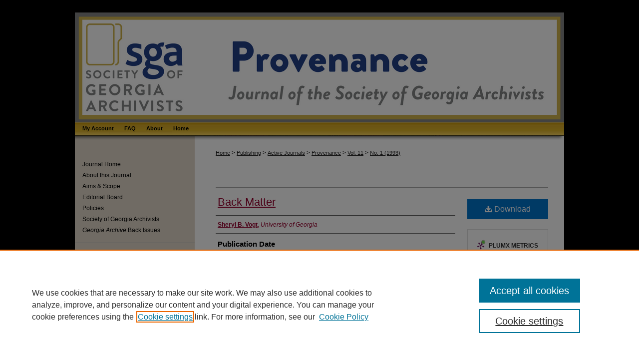

--- FILE ---
content_type: text/html; charset=UTF-8
request_url: https://digitalcommons.kennesaw.edu/provenance/vol11/iss1/7/
body_size: 7143
content:

<!DOCTYPE html>
<html lang="en">
<head><!-- inj yui3-seed: --><script type='text/javascript' src='//cdnjs.cloudflare.com/ajax/libs/yui/3.6.0/yui/yui-min.js'></script><script type='text/javascript' src='//ajax.googleapis.com/ajax/libs/jquery/1.10.2/jquery.min.js'></script><!-- Adobe Analytics --><script type='text/javascript' src='https://assets.adobedtm.com/4a848ae9611a/d0e96722185b/launch-d525bb0064d8.min.js'></script><script type='text/javascript' src=/assets/nr_browser_production.js></script>

<!-- def.1 -->
<meta charset="utf-8">
<meta name="viewport" content="width=device-width">
<title>
"Back Matter" by Sheryl B. Vogt
</title>
 

<!-- FILE article_meta-tags.inc --><!-- FILE: /srv/sequoia/main/data/assets/site/article_meta-tags.inc -->
<meta itemprop="name" content="Back Matter">
<meta property="og:title" content="Back Matter">
<meta name="twitter:title" content="Back Matter">
<meta property="article:author" content="Sheryl B. Vogt">
<meta name="author" content="Sheryl B. Vogt">
<meta name="robots" content="noodp, noydir">
<meta name="description" content="By Sheryl B. Vogt, Published on 01/01/93">
<meta itemprop="description" content="By Sheryl B. Vogt, Published on 01/01/93">
<meta name="twitter:description" content="By Sheryl B. Vogt, Published on 01/01/93">
<meta property="og:description" content="By Sheryl B. Vogt, Published on 01/01/93">
<meta name="bepress_citation_journal_title" content="Provenance, Journal of the Society of Georgia Archivists">
<meta name="bepress_citation_firstpage" content="7">
<meta name="bepress_citation_author" content="Vogt, Sheryl B.">
<meta name="bepress_citation_author_institution" content="University of Georgia">
<meta name="bepress_citation_title" content="Back Matter">
<meta name="bepress_citation_date" content="1993">
<meta name="bepress_citation_volume" content="11">
<meta name="bepress_citation_issue" content="1">
<!-- FILE: /srv/sequoia/main/data/assets/site/ir_download_link.inc -->
<!-- FILE: /srv/sequoia/main/data/assets/site/article_meta-tags.inc (cont) -->
<meta name="bepress_citation_pdf_url" content="https://digitalcommons.kennesaw.edu/cgi/viewcontent.cgi?article=1170&amp;context=provenance">
<meta name="bepress_citation_abstract_html_url" content="https://digitalcommons.kennesaw.edu/provenance/vol11/iss1/7">
<meta name="bepress_citation_issn" content="0739-4241">
<meta name="bepress_citation_online_date" content="2014/5/14">
<meta name="viewport" content="width=device-width">
<!-- Additional Twitter data -->
<meta name="twitter:card" content="summary">
<!-- Additional Open Graph data -->
<meta property="og:type" content="article">
<meta property="og:url" content="https://digitalcommons.kennesaw.edu/provenance/vol11/iss1/7">
<meta property="og:site_name" content="DigitalCommons@Kennesaw State University">




<!-- FILE: article_meta-tags.inc (cont) -->
<meta name="bepress_is_article_cover_page" content="1">


<!-- sh.1 -->
<link rel="stylesheet" href="/provenance/ir-style.css" type="text/css" media="screen">
<link rel="stylesheet" href="/provenance/ir-custom.css" type="text/css" media="screen">
<link rel="stylesheet" href="/provenance/ir-local.css" type="text/css" media="screen">
<link type="text/css" rel="stylesheet" href="/assets/floatbox/floatbox.css">
<link rel="alternate" type="application/rss+xml" title="Provenance, Journal of the Society of Georgia Archivists Newsfeed" href="/provenance/recent.rss">
<link rel="shortcut icon" href="/provenance/favicon.ico" type="image/x-icon">
<script type="text/javascript" src="/assets/jsUtilities.js"></script>
<script type="text/javascript" src="/assets/footnoteLinks.js"></script>
<link rel="stylesheet" href="/ir-print.css" type="text/css" media="print">
<!--[if IE]>
<link rel="stylesheet" href="/ir-ie.css" type="text/css" media="screen">
<![endif]-->
<!-- end sh.1 -->




<script type="text/javascript">var pageData = {"page":{"environment":"prod","productName":"bpdg","language":"en","name":"ir_journal:volume:issue:article","businessUnit":"els:rp:st"},"visitor":{}};</script>

</head>
<body >
<!-- FILE /srv/sequoia/main/data/assets/site/ir_journal/header.pregen -->

	<!-- FILE: /srv/sequoia/main/data/assets/site/ir_journal/header_custom.inc --><!-- FILE: /srv/sequoia/main/data/assets/site/mobile_nav.inc --><!--[if !IE]>-->
<script src="/assets/scripts/dc-mobile/dc-responsive-nav.js"></script>

<header id="mobile-nav" class="nav-down device-fixed-height" style="visibility: hidden;">
  
  
  <nav class="nav-collapse">
    <ul>
      <li class="menu-item active device-fixed-width"><a href="https://digitalcommons.kennesaw.edu" title="Home" data-scroll >Home</a></li>
      <li class="menu-item device-fixed-width"><a href="https://digitalcommons.kennesaw.edu/do/search/advanced/" title="Search" data-scroll ><i class="icon-search"></i> Search</a></li>
      <li class="menu-item device-fixed-width"><a href="https://digitalcommons.kennesaw.edu/communities.html" title="Browse" data-scroll >Browse All Collections</a></li>
      <li class="menu-item device-fixed-width"><a href="/cgi/myaccount.cgi?context=" title="My Account" data-scroll >My Account</a></li>
      <li class="menu-item device-fixed-width"><a href="https://digitalcommons.kennesaw.edu/about.html" title="About" data-scroll >About</a></li>
      <li class="menu-item device-fixed-width"><a href="https://network.bepress.com" title="Digital Commons Network" data-scroll ><img width="16" height="16" alt="DC Network" style="vertical-align:top;" src="/assets/md5images/8e240588cf8cd3a028768d4294acd7d3.png"> Digital Commons Network™</a></li>
    </ul>
  </nav>
</header>

<script src="/assets/scripts/dc-mobile/dc-mobile-nav.js"></script>
<!--<![endif]-->
<!-- FILE: /srv/sequoia/main/data/assets/site/ir_journal/header_custom.inc (cont) -->



<div id="provenance">
	<div id="container">
		<a href="#main" class="skiplink" accesskey="2" >Skip to main content</a>

					
			<div id="header">
				<a href="https://digitalcommons.kennesaw.edu/provenance" id="banner_link" title="Provenance, Journal of the Society of Georgia Archivists" >
					<img id="banner_image" alt="Provenance, Journal of the Society of Georgia Archivists" width='980' height='220' src="/assets/md5images/9aeb35be484a5a70885f341c619e1d0c.png">
				</a>	
				
					<a href="https://www.kennesaw.edu" id="logo_link" title="Kennesaw State University" >
						<img id="logo_image" alt="Kennesaw State University" width='200' height='183' src="/assets/md5images/569953b03cbb1adbbefa07af0e716a17.png">
					</a>	
				
			</div>
					
			<div id="navigation">
				<!-- FILE: /srv/sequoia/main/data/assets/site/ir_navigation.inc --><div id="tabs" role="navigation" aria-label="Main"><ul><li id="tabone"><a href="https://digitalcommons.kennesaw.edu/cgi/myaccount.cgi?context=" title="My Account" ><span>My Account</span></a></li><li id="tabtwo"><a href="https://digitalcommons.kennesaw.edu/faq.html" title="FAQ" ><span>FAQ</span></a></li><li id="tabthree"><a href="https://digitalcommons.kennesaw.edu/about.html" title="About" ><span>About</span></a></li><li id="tabfour"><a href="https://digitalcommons.kennesaw.edu " title="Home" ><span>Home</span></a></li></ul></div>


<!-- FILE: /srv/sequoia/main/data/assets/site/ir_journal/header_custom.inc (cont) -->
			</div>
			
			
		<div id="wrapper">
			<div id="content">
				<div id="main" class="text">					
					<!-- FILE: /srv/sequoia/main/data/assets/site/ir_journal/ir_breadcrumb.inc -->
	<ul id="pager">
		<li>&nbsp;</li>
		 
		<li>&nbsp;</li> 
		
	</ul>

<div class="crumbs" role="navigation" aria-label="Breadcrumb">
	<p>
		

		
		
		
			<a href="https://digitalcommons.kennesaw.edu" class="ignore" >Home</a>
		
		
		
		
		
		
		
		
		 <span aria-hidden="true">&gt;</span> 
			<a href="https://digitalcommons.kennesaw.edu/publishing" class="ignore" >Publishing</a>
		
		
		
		
		
		 <span aria-hidden="true">&gt;</span> 
			<a href="https://digitalcommons.kennesaw.edu/journals_active" class="ignore" >Active Journals</a>
		
		
		
		
		
		 <span aria-hidden="true">&gt;</span> 
			<a href="https://digitalcommons.kennesaw.edu/provenance" class="ignore" >Provenance</a>
		
		
		
		 <span aria-hidden="true">&gt;</span> 
			<a href="https://digitalcommons.kennesaw.edu/provenance/vol11" class="ignore" >Vol. 11</a>
		
		
		
		
		
		
		 <span aria-hidden="true">&gt;</span> 
			<a href="https://digitalcommons.kennesaw.edu/provenance/vol11/iss1" class="ignore" >No. 1 (1993)</a>
		
		
		
		
		
	</p>
</div>

<div class="clear">&nbsp;</div>
<!-- FILE: /srv/sequoia/main/data/assets/site/ir_journal/header_custom.inc (cont) -->
					
						<!-- FILE: /srv/sequoia/main/data/assets/site/ir_journal/volume/issue/ir_journal_logo.inc -->





 





<!-- FILE: /srv/sequoia/main/data/assets/site/ir_journal/header_custom.inc (cont) -->
					

<!-- FILE: /srv/sequoia/main/data/assets/site/ir_journal/header.pregen (cont) -->
 
<script type="text/javascript" src="/assets/floatbox/floatbox.js"></script>
<!-- FILE: /srv/sequoia/main/data/assets/site/ir_journal/article_info.inc --><!-- FILE: /srv/sequoia/main/data/assets/site/openurl.inc -->
<!-- FILE: /srv/sequoia/main/data/assets/site/ir_journal/article_info.inc (cont) -->
<!-- FILE: /srv/sequoia/main/data/assets/site/ir_download_link.inc -->
<!-- FILE: /srv/sequoia/main/data/assets/site/ir_journal/article_info.inc (cont) -->
<!-- FILE: /srv/sequoia/main/data/assets/site/ir_journal/ir_article_header.inc --><div id="sub">
<div id="alpha"><!-- FILE: /srv/sequoia/main/data/assets/site/ir_journal/article_info.inc (cont) --><div id='title' class='element'>
<h1><a href='https://digitalcommons.kennesaw.edu/cgi/viewcontent.cgi?article=1170&amp;context=provenance'>Back Matter</a></h1>
</div>
<div class='clear'></div>
<div id='authors' class='element'>
<h2 class='visually-hidden'>Authors</h2>
<p class="author"><a href='https://digitalcommons.kennesaw.edu/do/search/?q=author%3A%22Sheryl%20B.%20Vogt%22&start=0&context=835011'><strong>Sheryl B. Vogt</strong>, <em>University of Georgia</em></a><br />
</p></div>
<div class='clear'></div>
<div id='publication_date' class='element'>
<h2 class='field-heading'>Publication Date</h2>
<p>January 1993</p>
</div>
<div class='clear'></div>
</div>
    </div>
    <div id='beta_7-3'>
<!-- FILE: /srv/sequoia/main/data/assets/site/info_box_7_3.inc --><!-- FILE: /srv/sequoia/main/data/assets/site/openurl.inc -->
<!-- FILE: /srv/sequoia/main/data/assets/site/info_box_7_3.inc (cont) -->
<!-- FILE: /srv/sequoia/main/data/assets/site/ir_download_link.inc -->
<!-- FILE: /srv/sequoia/main/data/assets/site/info_box_7_3.inc (cont) -->
	<!-- FILE: /srv/sequoia/main/data/assets/site/info_box_download_button.inc --><div class="aside download-button">
      <a id="pdf" class="btn" href="https://digitalcommons.kennesaw.edu/cgi/viewcontent.cgi?article=1170&amp;context=provenance" title="PDF (753&nbsp;KB) opens in new window" target="_blank" > 
    	<i class="icon-download-alt" aria-hidden="true"></i>
        Download
      </a>
</div>
<!-- FILE: /srv/sequoia/main/data/assets/site/info_box_7_3.inc (cont) -->
	<!-- FILE: /srv/sequoia/main/data/assets/site/info_box_embargo.inc -->
<!-- FILE: /srv/sequoia/main/data/assets/site/info_box_7_3.inc (cont) -->
<!-- FILE: /srv/sequoia/main/data/assets/site/info_box_custom_upper.inc -->
<!-- FILE: /srv/sequoia/main/data/assets/site/info_box_7_3.inc (cont) -->
<!-- FILE: /srv/sequoia/main/data/assets/site/info_box_openurl.inc -->
<!-- FILE: /srv/sequoia/main/data/assets/site/info_box_7_3.inc (cont) -->
<!-- FILE: /srv/sequoia/main/data/assets/site/info_box_article_metrics.inc -->
<div id="article-stats" class="aside hidden">
    <p class="article-downloads-wrapper hidden"><span id="article-downloads"></span> DOWNLOADS</p>
    <p class="article-stats-date hidden">Since May 14, 2014</p>
    <p class="article-plum-metrics">
        <a href="https://plu.mx/plum/a/?repo_url=https://digitalcommons.kennesaw.edu/provenance/vol11/iss1/7" class="plumx-plum-print-popup plum-bigben-theme" data-badge="true" data-hide-when-empty="true" ></a>
    </p>
</div>
<script type="text/javascript" src="//cdn.plu.mx/widget-popup.js"></script>
<!-- Article Download Counts -->
<script type="text/javascript" src="/assets/scripts/article-downloads.pack.js"></script>
<script type="text/javascript">
    insertDownloads(5579709);
</script>
<!-- Add border to Plum badge & download counts when visible -->
<script>
// bind to event when PlumX widget loads
jQuery('body').bind('plum:widget-load', function(e){
// if Plum badge is visible
  if (jQuery('.PlumX-Popup').length) {
// remove 'hidden' class
  jQuery('#article-stats').removeClass('hidden');
  jQuery('.article-stats-date').addClass('plum-border');
  }
});
// bind to event when page loads
jQuery(window).bind('load',function(e){
// if DC downloads are visible
  if (jQuery('#article-downloads').text().length > 0) {
// add border to aside
  jQuery('#article-stats').removeClass('hidden');
  }
});
</script>
<!-- Adobe Analytics: Download Click Tracker -->
<script>
$(function() {
  // Download button click event tracker for PDFs
  $(".aside.download-button").on("click", "a#pdf", function(event) {
    pageDataTracker.trackEvent('navigationClick', {
      link: {
          location: 'aside download-button',
          name: 'pdf'
      }
    });
  });
  // Download button click event tracker for native files
  $(".aside.download-button").on("click", "a#native", function(event) {
    pageDataTracker.trackEvent('navigationClick', {
        link: {
            location: 'aside download-button',
            name: 'native'
        }
     });
  });
});
</script>
<!-- FILE: /srv/sequoia/main/data/assets/site/info_box_7_3.inc (cont) -->
	<!-- FILE: /srv/sequoia/main/data/assets/site/info_box_disciplines.inc -->
	<div id="beta-disciplines" class="aside">
		<h4>Included in</h4>
	<p>
					<a href="https://network.bepress.com/hgg/discipline/1021" title="Archival Science Commons" >Archival Science Commons</a>
	</p>
	</div>
<!-- FILE: /srv/sequoia/main/data/assets/site/info_box_7_3.inc (cont) -->
<!-- FILE: /srv/sequoia/main/data/assets/site/bookmark_widget.inc -->
<div id="share" class="aside">
<h2>Share</h2>
	<div class="a2a_kit a2a_kit_size_24 a2a_default_style">
    	<a class="a2a_button_facebook"></a>
    	<a class="a2a_button_linkedin"></a>
		<a class="a2a_button_whatsapp"></a>
		<a class="a2a_button_email"></a>
    	<a class="a2a_dd"></a>
    	<script async src="https://static.addtoany.com/menu/page.js"></script>
	</div>
</div>
<!-- FILE: /srv/sequoia/main/data/assets/site/info_box_7_3.inc (cont) -->
<!-- FILE: /srv/sequoia/main/data/assets/site/info_box_geolocate.inc --><!-- FILE: /srv/sequoia/main/data/assets/site/ir_geolocate_enabled_and_displayed.inc -->
<!-- FILE: /srv/sequoia/main/data/assets/site/info_box_geolocate.inc (cont) -->
<!-- FILE: /srv/sequoia/main/data/assets/site/info_box_7_3.inc (cont) -->
	<!-- FILE: /srv/sequoia/main/data/assets/site/zotero_coins.inc -->
<span class="Z3988" title="ctx_ver=Z39.88-2004&amp;rft_val_fmt=info%3Aofi%2Ffmt%3Akev%3Amtx%3Ajournal&amp;rft_id=https%3A%2F%2Fdigitalcommons.kennesaw.edu%2Fprovenance%2Fvol11%2Fiss1%2F7&amp;rft.atitle=Back%20Matter&amp;rft.aufirst=Sheryl&amp;rft.aulast=Vogt&amp;rft.jtitle=Provenance%2C%20Journal%20of%20the%20Society%20of%20Georgia%20Archivists&amp;rft.volume=11&amp;rft.issue=1&amp;rft.issn=0739-4241&amp;rft.date=1993-01-01">COinS</span>
<!-- FILE: /srv/sequoia/main/data/assets/site/info_box_7_3.inc (cont) -->
<!-- FILE: /srv/sequoia/main/data/assets/site/info_box_custom_lower.inc -->
<!-- FILE: /srv/sequoia/main/data/assets/site/info_box_7_3.inc (cont) -->
<!-- FILE: /srv/sequoia/main/data/assets/site/ir_journal/article_info.inc (cont) --></div>
<div class='clear'>&nbsp;</div>
<!-- FILE: /srv/sequoia/main/data/assets/site/ir_article_custom_fields.inc -->
<!-- FILE: /srv/sequoia/main/data/assets/site/ir_journal/article_info.inc (cont) -->
	<!-- FILE: /srv/sequoia/main/data/assets/site/ir_display_pdf.inc -->
<div class='clear'>&nbsp;</div>
<div id="display-pdf">
   <object type='application/pdf' data='https://digitalcommons.kennesaw.edu/cgi/viewcontent.cgi?article=1170&amp;context=provenance#toolbar=0&amp;navpanes=0&amp;scrollbar=1' width='660' height='460'>
      <div id="message">
<p>To view the content in your browser, please <a href="https://get.adobe.com/reader/" title="Adobe - Adobe Reader download" >download Adobe Reader</a> or, alternately, <br>
you may <a href="https://digitalcommons.kennesaw.edu/cgi/viewcontent.cgi?article=1170&amp;context=provenance" >Download</a> the file to your hard drive.</p>
 <p> NOTE: The latest versions of Adobe Reader do not support viewing <acronym title="Portable Document Format">PDF</acronym> files within Firefox on Mac OS and if you are using a modern (Intel) Mac, there is no official plugin for viewing <acronym title="Portable Document Format">PDF</acronym> files within the browser window.  </p>
   </object>
</div>
<div class='clear'>&nbsp;</div>
<!-- FILE: /srv/sequoia/main/data/assets/site/ir_journal/article_info.inc (cont) -->
<!-- FILE: /srv/sequoia/main/data/assets/site/ir_journal/volume/issue/article/index.html (cont) --> 

<!-- FILE /srv/sequoia/main/data/assets/site/ir_journal/footer.pregen -->

	<!-- FILE: /srv/sequoia/main/data/journals/digitalcommons.kennesaw.edu/provenance/assets/footer_custom_7_8.inc -->				</div>

<div class="verticalalign">&nbsp;</div>
<div class="clear">&nbsp;</div>

			</div>

				<div id="sidebar">
					<!-- FILE: /srv/sequoia/main/data/journals/digitalcommons.kennesaw.edu/provenance/assets/ir_sidebar.inc -->

<ul>
<!-- FILE: /srv/sequoia/main/data/journals/digitalcommons.kennesaw.edu/provenance/assets/custom_sidebar_links.inc --><li><a href="https://digitalcommons.kennesaw.edu/provenance" title="Provenance, Journal of the Society of Georgia Archivists" accesskey="1" >Journal Home</a></li>
<li><a href="https://digitalcommons.kennesaw.edu/provenance/about.html" title="About this Journal" >About this Journal</a></li>
<li><a href="https://digitalcommons.kennesaw.edu/provenance/aimsandscope.html" title="Aims and Scope" >Aims &amp; Scope</a></li>
<li><a href="https://digitalcommons.kennesaw.edu/provenance/editorialboard.html" title="Editorial Board" >Editorial Board</a></li>
<li><a href="https://digitalcommons.kennesaw.edu/provenance/policies.html" title="Provenance, Journal of the Society of Georgia Archivists Policies" >Policies</a></li>
</li></magic if hide_editorialboard>
<li><a href="http://soga.org/" title="Society of Georgia Archivists" >Society of Georgia Archivists</a></li>
<li><a href="https://digitalcommons.kennesaw.edu/georgia_archive/" ><em>Georgia Archive</em> Back Issues</a></li><!-- FILE: /srv/sequoia/main/data/journals/digitalcommons.kennesaw.edu/provenance/assets/ir_sidebar.inc (cont) -->
</ul>
<div id="navcontainer">
<ul id="navlist">
<li><a href="https://digitalcommons.kennesaw.edu/cgi/submit.cgi?context=provenance" title="Submit your 
Article
 to Provenance, Journal of the Society of Georgia Archivists" >Submit 
Article
</a></li>
<li><a href="https://digitalcommons.kennesaw.edu/provenance/topdownloads.html" title="View the top downloaded papers" >Most Popular Papers</a></li>
<li><a href="https://digitalcommons.kennesaw.edu/provenance/announcements.html" title="Receive notifications of new content" >Receive Email Notices or <acronym title="Really Simple Syndication">RSS</acronym></a></li>
</ul>
<div class="vnav">
<ul>
<li><h3>Special Issues:</h3></li>
<!-- FILE: /srv/sequoia/main/data/assets/site/ir_journal/current_special_issue.inc -->
<li><a href="https://digitalcommons.kennesaw.edu/provenance/vol34/iss1" title="Most Recent Special Issue" >Audiovisual Issue</a></li>
<li><a href="https://digitalcommons.kennesaw.edu/provenance/vol33/iss1" title="Most Recent Special Issue" >SNAP</a></li>
<li><a href="https://digitalcommons.kennesaw.edu/provenance/vol31/iss1" title="Most Recent Special Issue" >Special Issue on Advocacy</a></li>
<li><a href="https://digitalcommons.kennesaw.edu/provenance/vol7/iss3" title="Most Recent Special Issue" >Souvenir Issue</a></li>
<!-- FILE: /srv/sequoia/main/data/journals/digitalcommons.kennesaw.edu/provenance/assets/ir_sidebar.inc (cont) -->
</ul>
</div>
</div>
<!-- FILE: /srv/sequoia/main/data/assets/site/ir_journal/ir_custom_sidebar_images.inc --><!-- FILE: /srv/sequoia/main/data/journals/digitalcommons.kennesaw.edu/provenance/assets/ir_sidebar.inc (cont) -->
<!-- FILE: /srv/sequoia/main/data/assets/site/ir_journal/sidebar_search.inc --><div class="sidebar-search">
<form method="post" action="https://digitalcommons.kennesaw.edu/cgi/redirect.cgi" id="browse">
<label for="url">Select an issue:</label><br>
<!-- FILE: /srv/sequoia/main/data/assets/site/ir_journal/volume_issue_popup.inc --><div><span class="border"><select name="url" id="url">
<option value="https://digitalcommons.kennesaw.edu/provenance/all_issues.html">All Issues</option>
<option value="https://digitalcommons.kennesaw.edu/provenance/vol41/iss2">Vol. 41, No. 2</option>
<option value="https://digitalcommons.kennesaw.edu/provenance/vol41/iss1">Vol. 41, No. 1</option>
<option value="https://digitalcommons.kennesaw.edu/provenance/vol40/iss1">Vol. 40, No. 1</option>
<option value="https://digitalcommons.kennesaw.edu/provenance/vol39/iss1">Vol. 39, No. 1</option>
<option value="https://digitalcommons.kennesaw.edu/provenance/vol38/iss2">Vol. 38, No. 2</option>
<option value="https://digitalcommons.kennesaw.edu/provenance/vol38/iss1">Vol. 38, No. 1</option>
<option value="https://digitalcommons.kennesaw.edu/provenance/vol37/iss2">Vol. 37, No. 2</option>
<option value="https://digitalcommons.kennesaw.edu/provenance/vol37/iss1">Vol. 37, No. 1</option>
<option value="https://digitalcommons.kennesaw.edu/provenance/vol36/iss1">Vol. 36, No. 1</option>
<option value="https://digitalcommons.kennesaw.edu/provenance/vol35/iss2">Vol. 35, No. 2</option>
<option value="https://digitalcommons.kennesaw.edu/provenance/vol35/iss1">Vol. 35, No. 1</option>
<option value="https://digitalcommons.kennesaw.edu/provenance/vol34/iss2">Vol. 34, No. 2</option>
<option value="https://digitalcommons.kennesaw.edu/provenance/vol34/iss1">Vol. 34, No. 1</option>
<option value="https://digitalcommons.kennesaw.edu/provenance/vol33/iss2">Vol. 33, No. 2</option>
<option value="https://digitalcommons.kennesaw.edu/provenance/vol33/iss1">Vol. 33, No. 1</option>
<option value="https://digitalcommons.kennesaw.edu/provenance/vol32/iss1">Vol. 32, No. 1</option>
<option value="https://digitalcommons.kennesaw.edu/provenance/vol31/iss2">Vol. 31, No. 2</option>
<option value="https://digitalcommons.kennesaw.edu/provenance/vol31/iss1">Vol. 31, No. 1</option>
<option value="https://digitalcommons.kennesaw.edu/provenance/vol30/iss1">Vol. 30, No. 1</option>
<option value="https://digitalcommons.kennesaw.edu/provenance/vol29/iss1">Vol. 29, No. 1</option>
<option value="https://digitalcommons.kennesaw.edu/provenance/vol28/iss1">Vol. 28, No. 1</option>
<option value="https://digitalcommons.kennesaw.edu/provenance/vol27/iss1">Vol. 27, No. 1</option>
<option value="https://digitalcommons.kennesaw.edu/provenance/vol26/iss1">Vol. 26, No. 1</option>
<option value="https://digitalcommons.kennesaw.edu/provenance/vol25/iss1">Vol. 25, No. 1</option>
<option value="https://digitalcommons.kennesaw.edu/provenance/vol24/iss1">Vol. 24, No. 1</option>
<option value="https://digitalcommons.kennesaw.edu/provenance/vol23/iss1">Vol. 23, No. 1</option>
<option value="https://digitalcommons.kennesaw.edu/provenance/vol22/iss1">Vol. 22, No. 1</option>
<option value="https://digitalcommons.kennesaw.edu/provenance/vol21/iss1">Vol. 21, No. 1</option>
<option value="https://digitalcommons.kennesaw.edu/provenance/vol20/iss1">Vol. 20, No. 1</option>
<option value="https://digitalcommons.kennesaw.edu/provenance/vol18/iss1">Vol. 18, No. 1</option>
<option value="https://digitalcommons.kennesaw.edu/provenance/vol17/iss1">Vol. 17, No. 1</option>
<option value="https://digitalcommons.kennesaw.edu/provenance/vol16/iss1">Vol. 16, No. 1</option>
<option value="https://digitalcommons.kennesaw.edu/provenance/vol15/iss1">Vol. 15, No. 1</option>
<option value="https://digitalcommons.kennesaw.edu/provenance/vol14/iss1">Vol. 14, No. 1</option>
<option value="https://digitalcommons.kennesaw.edu/provenance/vol13/iss1">Vol. 13, No. 1</option>
<option value="https://digitalcommons.kennesaw.edu/provenance/vol12/iss1">Vol. 12, No. 1</option>
<option value="https://digitalcommons.kennesaw.edu/provenance/vol11/iss1">Vol. 11, No. 1</option>
<option value="https://digitalcommons.kennesaw.edu/provenance/vol10/iss1">Vol. 10, No. 1</option>
<option value="https://digitalcommons.kennesaw.edu/provenance/vol9/iss1">Vol. 9, No. 1</option>
<option value="https://digitalcommons.kennesaw.edu/provenance/vol8/iss2">Vol. 8, No. 2</option>
<option value="https://digitalcommons.kennesaw.edu/provenance/vol8/iss1">Vol. 8, No. 1</option>
<option value="https://digitalcommons.kennesaw.edu/provenance/vol7/iss3">Vol. 7, No. 3</option>
<option value="https://digitalcommons.kennesaw.edu/provenance/vol7/iss2">Vol. 7, No. 2</option>
<option value="https://digitalcommons.kennesaw.edu/provenance/vol7/iss1">Vol. 7, No. 1</option>
<option value="https://digitalcommons.kennesaw.edu/provenance/vol6/iss2">Vol. 6, No. 2</option>
<option value="https://digitalcommons.kennesaw.edu/provenance/vol6/iss1">Vol. 6, No. 1</option>
<option value="https://digitalcommons.kennesaw.edu/provenance/vol5/iss2">Vol. 5, No. 2</option>
<option value="https://digitalcommons.kennesaw.edu/provenance/vol5/iss1">Vol. 5, No. 1</option>
<option value="https://digitalcommons.kennesaw.edu/provenance/vol4/iss2">Vol. 4, No. 2</option>
<option value="https://digitalcommons.kennesaw.edu/provenance/vol4/iss1">Vol. 4, No. 1</option>
<option value="https://digitalcommons.kennesaw.edu/provenance/vol3/iss2">Vol. 3, No. 2</option>
<option value="https://digitalcommons.kennesaw.edu/provenance/vol3/iss1">Vol. 3, No. 1</option>
<option value="https://digitalcommons.kennesaw.edu/provenance/vol2/iss2">Vol. 2, No. 2</option>
<option value="https://digitalcommons.kennesaw.edu/provenance/vol2/iss1">Vol. 2, No. 1</option>
<option value="https://digitalcommons.kennesaw.edu/provenance/vol1/iss2">Vol. 1, No. 2</option>
<option value="https://digitalcommons.kennesaw.edu/provenance/vol1/iss1">Vol. 1, No. 1</option>
</select>
 <input type="submit" value="Browse" class="searchbutton" style="font-size:11px;"></span></div>
<!-- FILE: /srv/sequoia/main/data/assets/site/ir_journal/sidebar_search.inc (cont) -->
<div style="clear:left;">&nbsp;</div>
</form>
<!-- FILE: /srv/sequoia/main/data/assets/site/ir_sidebar_search.inc -->
<form method='get' action='https://digitalcommons.kennesaw.edu/do/search/' id="sidebar-search">
<label for="search" accesskey="4">Enter search terms:</label>
<div><span class="border"><input type="text" name='q' class="search" id="search"></span> <input type="submit" value="Search" class="searchbutton" style="font-size:11px;"></div>
<label for="context" class="visually-hidden">Select context to search:</label> 
<div><span class="border"><select name="fq" id="context"><option value='virtual_ancestor_link:"https://digitalcommons.kennesaw.edu/provenance"'>in this journal</option>
<option value='virtual_ancestor_link:"https://digitalcommons.kennesaw.edu"'>in this repository</option>
<option value='virtual_ancestor_link:"http:/"'>across all repositories</option>
</select></span></div>
</form>
<p class="advanced"><a href="https://digitalcommons.kennesaw.edu/do/search/advanced/?fq=virtual_ancestor_link:%22https://digitalcommons.kennesaw.edu/provenance%22" >Advanced Search</a></p>
<div style="clear:left;">&nbsp;</div><!-- FILE: /srv/sequoia/main/data/assets/site/ir_journal/sidebar_search.inc (cont) -->
</div>
<!-- FILE: /srv/sequoia/main/data/journals/digitalcommons.kennesaw.edu/provenance/assets/ir_sidebar.inc (cont) -->
<!-- FILE: /srv/sequoia/main/data/assets/site/ir_journal/issn.inc -->
<div id="issn">
<p>ISSN: 0739-4241</p>
</div>
<div class="clear">&nbsp;</div>
<!-- FILE: /srv/sequoia/main/data/journals/digitalcommons.kennesaw.edu/provenance/assets/ir_sidebar.inc (cont) -->
<!-- FILE: /srv/sequoia/main/data/assets/site/ir_sidebar_geolocate.inc --><!-- FILE: /srv/sequoia/main/data/assets/site/ir_geolocate_enabled_and_displayed.inc -->
<!-- FILE: /srv/sequoia/main/data/assets/site/ir_sidebar_geolocate.inc (cont) -->
<!-- FILE: /srv/sequoia/main/data/journals/digitalcommons.kennesaw.edu/provenance/assets/ir_sidebar.inc (cont) -->

<!-- FILE: /srv/sequoia/main/data/journals/digitalcommons.kennesaw.edu/provenance/assets/footer_custom_7_8.inc (cont) -->
						<div class="verticalalign">&nbsp;</div>
				</div>

		</div>

			<!-- FILE: /srv/sequoia/main/data/assets/site/ir_journal/ir_journal_footer_content.inc --><div id="footer" role="contentinfo">
<!-- FILE: /srv/sequoia/main/data/assets/site/ir_bepress_logo.inc --><div id="bepress">

<a href="https://www.elsevier.com/solutions/digital-commons" title="Elsevier - Digital Commons" >
	<em>Elsevier - Digital Commons</em>
</a>

</div>
<!-- FILE: /srv/sequoia/main/data/assets/site/ir_journal/ir_journal_footer_content.inc (cont) -->
    <p>
        <a href="https://digitalcommons.kennesaw.edu" title="Home page" accesskey="1" >Home</a> | 
        <a href="https://digitalcommons.kennesaw.edu/about.html" title="About" >About</a> | 
        <a href="https://digitalcommons.kennesaw.edu/faq.html" title="FAQ" >FAQ</a> | 
        <a href="/cgi/myaccount.cgi?context=" title="My Account Page" accesskey="3" >My Account</a> | 
        <a href="https://digitalcommons.kennesaw.edu/accessibility.html" title="Accessibility Statement" accesskey="0" >Accessibility Statement</a>
    </p>
    <p>
	
	
		<a class="secondary-link" href="https://www.bepress.com/privacy" title="Privacy Policy" >Privacy</a>
	
		<a class="secondary-link" href="https://www.bepress.com/copyright" title="Copyright Policy" >Copyright</a>	
    </p> 
</div>
<!-- FILE: /srv/sequoia/main/data/journals/digitalcommons.kennesaw.edu/provenance/assets/footer_custom_7_8.inc (cont) -->

	</div>
</div>

<!-- FILE: /srv/sequoia/main/data/digitalcommons.kennesaw.edu/assets/ir_analytics.inc --><!-- Google tag (gtag.js) --> 
<script async src="https://www.googletagmanager.com/gtag/js?id=G-3WNDD2K5XQ"></script> 
<script>   
window.dataLayer = window.dataLayer || [];   
function gtag(){dataLayer.push(arguments);}   
gtag('js', new Date());   
gtag('config', 'G-3WNDD2K5XQ'); 
</script><!-- FILE: /srv/sequoia/main/data/journals/digitalcommons.kennesaw.edu/provenance/assets/footer_custom_7_8.inc (cont) --><!-- FILE: /srv/sequoia/main/data/assets/site/ir_journal/footer.pregen (cont) -->
<script type='text/javascript' src='/assets/scripts/bpbootstrap-20160726.pack.js'></script><script type='text/javascript'>BPBootstrap.init({appendCookie:''})</script></body></html>


--- FILE ---
content_type: text/css
request_url: https://digitalcommons.kennesaw.edu/provenance/ir-local.css
body_size: 902
content:
/*
-----------------------------------------------
bepress IR local stylesheet.
Author:   Jessica Greenwalt (mod. K Sessions 06-27-2012) (mod. J Wardlow 08-16-2022)
Version:  16 April 2009
PLEASE SAVE THIS FILE LOCALLY!
----------------------------------------------- */

body { padding-top: 25px; }

#provenance #header {
	position: relative;  /* needed for logo positioning */
	height: auto !important; /* !important overrides mbl styling */
}

#provenance #banner_image {
	display: block;
	width: 980px !important;
	height: auto !important;  /* avoids warping improperly sized header image / SUP-19994 */
}

#provenance #banner_link { line-height: 0; } /* removes header/nav gap in mbl */

#provenance #header a#banner_link:focus img,
#provenance #header a#logo_link:focus img {
    outline: 2px dotted #2639ca;
}

	/* --- Logo --- */

#provenance #logo_image { display: none; }

#provenance #navigation {
  background:url(../assets/md5images/9b2f450564d43b8311ac12c5be105c80.gif) top left no-repeat;}

#provenance #navigation #tabs {
  margin-left:4px;}
#provenance #navigation #tabs ul li a {
  background:transparent;
  border:none;
  color:#000;
  float:left;
  padding-top:4px;}
#provenance #navigation #tabs ul li a:hover {
  color:#98002E;}

#provenance #sidebar a { color: #000000; }

#provenance #sidebar a:link,
#provenance #sidebar a:visited { text-decoration: none; }

#provenance #sidebar a:hover,
#provenance #sidebar a:focus,
#provenance #sidebar a:active { text-decoration:underline;}
 
#provenance #sidebar ul#navlist li a:hover,
#provenance #sidebar ul#navlist li a:active,
#provenance #sidebar ul#navlist li a:focus {
	color: #e1d8c9; }

#provenance #footer {
  background:#000;
  color:#FFF;}
#provenance #footer a {
  color:#FFF;}
#provenance #footer a:hover {
  color:#98002E;}

#provenance h2#series-title {
       text-align:left;
       margin:10px 0 0 0;
       padding:0 0 10px;
text-transform:none;
}

#provenance #peer-review-list li {
font-weight: bold;
margin-top: 10px;
}

/* Submit form fix */
#submit .field .field-border, 
.box-border, 
fieldset#sort_menu, 
#save_options, 
table#import_table tbody tr:hover, 
#date_publication_date td  { 
	background-color: #F7F3E9; }

	#bepress a:focus { outline: 2px dotted #2639ca; }

.mbl #provenance #header,
.mbl #provenance #header a img,
.mbl #provenance #navigation {
	width: 100% !important;
}

.mbl #provenance #header #logo_image { display: none; }